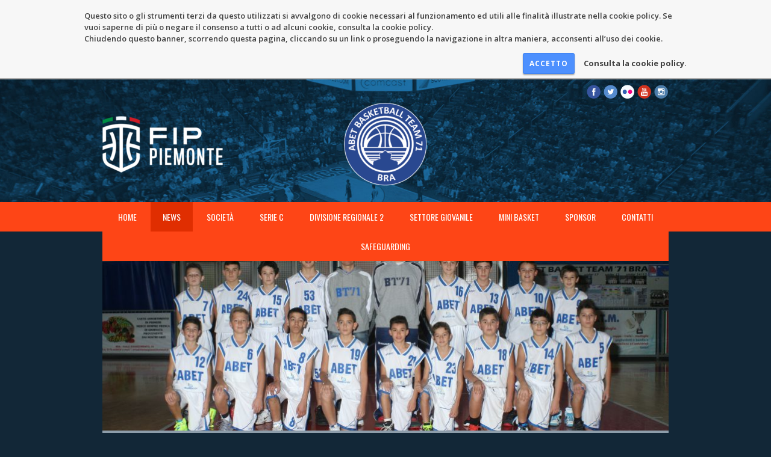

--- FILE ---
content_type: text/html; charset=UTF-8
request_url: https://abetbasket.it/2015/01/31/u14-csi-gators-abet-bra/
body_size: 10513
content:
<!doctype html>
<html lang="it">
<head>
    <meta charset="utf-8">
    <meta name="viewport" content="width=device-width, initial-scale=1">
	<link rel="apple-touch-icon" sizes="180x180" href="/apple-touch-icon.png">
	<link rel="icon" type="image/png" sizes="32x32" href="/favicon-32x32.png">
	<link rel="icon" type="image/png" sizes="16x16" href="/favicon-16x16.png">
	<link rel="manifest" href="/site.webmanifest">
	<link rel="mask-icon" href="/safari-pinned-tab.svg" color="#274692">
	<meta name="msapplication-TileColor" content="#2d89ef">
	<meta name="theme-color" content="#ffffff">
    <meta name='robots' content='index, follow, max-image-preview:large, max-snippet:-1, max-video-preview:-1' />
	<style>img:is([sizes="auto" i], [sizes^="auto," i]) { contain-intrinsic-size: 3000px 1500px }</style>
	
	<!-- This site is optimized with the Yoast SEO plugin v26.4 - https://yoast.com/wordpress/plugins/seo/ -->
	<title>U14 CSI: GATORS - ABET BRA 50-77 - Abet Basket Bra</title>
	<meta name="description" content="I ragazzi di Fabrizio Gatto portano a casa un&#039; altra vittoria nel campionato U14 CSI, conquistata sul campo del Moretta, Sabato 24 gennaio, contro i" />
	<link rel="canonical" href="https://abetbasket.it/2015/01/31/u14-csi-gators-abet-bra/" />
	<meta property="og:locale" content="it_IT" />
	<meta property="og:type" content="article" />
	<meta property="og:title" content="U14 CSI: GATORS - ABET BRA 50-77 - Abet Basket Bra" />
	<meta property="og:description" content="I ragazzi di Fabrizio Gatto portano a casa un&#039; altra vittoria nel campionato U14 CSI, conquistata sul campo del Moretta, Sabato 24 gennaio, contro i" />
	<meta property="og:url" content="https://abetbasket.it/2015/01/31/u14-csi-gators-abet-bra/" />
	<meta property="og:site_name" content="Abet Basket Bra" />
	<meta property="article:publisher" content="https://www.facebook.com/AbetBasketBra" />
	<meta property="article:published_time" content="2015-01-31T07:36:28+00:00" />
	<meta property="article:modified_time" content="2016-11-25T09:20:14+00:00" />
	<meta property="og:image" content="https://abetbasket.it/wp-content/uploads/2013/05/IMG_2534.jpg" />
	<meta property="og:image:width" content="3456" />
	<meta property="og:image:height" content="2304" />
	<meta property="og:image:type" content="image/jpeg" />
	<meta name="author" content="Alessandro Sanino" />
	<meta name="twitter:card" content="summary_large_image" />
	<meta name="twitter:creator" content="@abetbasketbra" />
	<meta name="twitter:site" content="@abetbasketbra" />
	<meta name="twitter:label1" content="Scritto da" />
	<meta name="twitter:data1" content="Alessandro Sanino" />
	<meta name="twitter:label2" content="Tempo di lettura stimato" />
	<meta name="twitter:data2" content="1 minuto" />
	<script type="application/ld+json" class="yoast-schema-graph">{"@context":"https://schema.org","@graph":[{"@type":"Article","@id":"https://abetbasket.it/2015/01/31/u14-csi-gators-abet-bra/#article","isPartOf":{"@id":"https://abetbasket.it/2015/01/31/u14-csi-gators-abet-bra/"},"author":{"name":"Alessandro Sanino","@id":"https://abetbasket.it/#/schema/person/8cc0ab2128868b4b1ab2b0ea2db4eb3d"},"headline":"U14 CSI: GATORS &#8211; ABET BRA 50-77","datePublished":"2015-01-31T07:36:28+00:00","dateModified":"2016-11-25T09:20:14+00:00","mainEntityOfPage":{"@id":"https://abetbasket.it/2015/01/31/u14-csi-gators-abet-bra/"},"wordCount":237,"publisher":{"@id":"https://abetbasket.it/#organization"},"image":{"@id":"https://abetbasket.it/2015/01/31/u14-csi-gators-abet-bra/#primaryimage"},"thumbnailUrl":"https://abetbasket.it/wp-content/uploads/2013/05/IMG_2534.jpg","articleSection":["News"],"inLanguage":"it-IT"},{"@type":"WebPage","@id":"https://abetbasket.it/2015/01/31/u14-csi-gators-abet-bra/","url":"https://abetbasket.it/2015/01/31/u14-csi-gators-abet-bra/","name":"U14 CSI: GATORS - ABET BRA 50-77 - Abet Basket Bra","isPartOf":{"@id":"https://abetbasket.it/#website"},"primaryImageOfPage":{"@id":"https://abetbasket.it/2015/01/31/u14-csi-gators-abet-bra/#primaryimage"},"image":{"@id":"https://abetbasket.it/2015/01/31/u14-csi-gators-abet-bra/#primaryimage"},"thumbnailUrl":"https://abetbasket.it/wp-content/uploads/2013/05/IMG_2534.jpg","datePublished":"2015-01-31T07:36:28+00:00","dateModified":"2016-11-25T09:20:14+00:00","description":"I ragazzi di Fabrizio Gatto portano a casa un' altra vittoria nel campionato U14 CSI, conquistata sul campo del Moretta, Sabato 24 gennaio, contro i","breadcrumb":{"@id":"https://abetbasket.it/2015/01/31/u14-csi-gators-abet-bra/#breadcrumb"},"inLanguage":"it-IT","potentialAction":[{"@type":"ReadAction","target":["https://abetbasket.it/2015/01/31/u14-csi-gators-abet-bra/"]}]},{"@type":"ImageObject","inLanguage":"it-IT","@id":"https://abetbasket.it/2015/01/31/u14-csi-gators-abet-bra/#primaryimage","url":"https://abetbasket.it/wp-content/uploads/2013/05/IMG_2534.jpg","contentUrl":"https://abetbasket.it/wp-content/uploads/2013/05/IMG_2534.jpg","width":3456,"height":2304},{"@type":"BreadcrumbList","@id":"https://abetbasket.it/2015/01/31/u14-csi-gators-abet-bra/#breadcrumb","itemListElement":[{"@type":"ListItem","position":1,"name":"Home","item":"https://abetbasket.it/"},{"@type":"ListItem","position":2,"name":"U14 CSI: GATORS &#8211; ABET BRA 50-77"}]},{"@type":"WebSite","@id":"https://abetbasket.it/#website","url":"https://abetbasket.it/","name":"Abet Basket Bra","description":"","publisher":{"@id":"https://abetbasket.it/#organization"},"potentialAction":[{"@type":"SearchAction","target":{"@type":"EntryPoint","urlTemplate":"https://abetbasket.it/?s={search_term_string}"},"query-input":{"@type":"PropertyValueSpecification","valueRequired":true,"valueName":"search_term_string"}}],"inLanguage":"it-IT"},{"@type":"Organization","@id":"https://abetbasket.it/#organization","name":"Abet Basket Bra","url":"https://abetbasket.it/","logo":{"@type":"ImageObject","inLanguage":"it-IT","@id":"https://abetbasket.it/#/schema/logo/image/","url":"https://abetbasket.it/wp-content/uploads/2016/12/logo.png","contentUrl":"https://abetbasket.it/wp-content/uploads/2016/12/logo.png","width":273,"height":122,"caption":"Abet Basket Bra"},"image":{"@id":"https://abetbasket.it/#/schema/logo/image/"},"sameAs":["https://www.facebook.com/AbetBasketBra","https://x.com/abetbasketbra","https://www.instagram.com/abet_basket_bra/","https://www.youtube.com/channel/UCA5tGpMWaH6phtQhWaWRitg"]},{"@type":"Person","@id":"https://abetbasket.it/#/schema/person/8cc0ab2128868b4b1ab2b0ea2db4eb3d","name":"Alessandro Sanino","image":{"@type":"ImageObject","inLanguage":"it-IT","@id":"https://abetbasket.it/#/schema/person/image/","url":"https://secure.gravatar.com/avatar/1777e3adb5b9d69c1071f53446f91ed1?s=96&d=mm&r=g","contentUrl":"https://secure.gravatar.com/avatar/1777e3adb5b9d69c1071f53446f91ed1?s=96&d=mm&r=g","caption":"Alessandro Sanino"}}]}</script>
	<!-- / Yoast SEO plugin. -->


<link rel='dns-prefetch' href='//ajax.googleapis.com' />
<link rel='dns-prefetch' href='//fonts.googleapis.com' />
<link rel="alternate" type="application/rss+xml" title="Abet Basket Bra &raquo; U14 CSI: GATORS &#8211; ABET BRA 50-77 Feed dei commenti" href="https://abetbasket.it/2015/01/31/u14-csi-gators-abet-bra/feed/" />
<script type="text/javascript">
/* <![CDATA[ */
window._wpemojiSettings = {"baseUrl":"https:\/\/s.w.org\/images\/core\/emoji\/15.0.3\/72x72\/","ext":".png","svgUrl":"https:\/\/s.w.org\/images\/core\/emoji\/15.0.3\/svg\/","svgExt":".svg","source":{"concatemoji":"https:\/\/abetbasket.it\/wp-includes\/js\/wp-emoji-release.min.js?ver=6.7.4"}};
/*! This file is auto-generated */
!function(i,n){var o,s,e;function c(e){try{var t={supportTests:e,timestamp:(new Date).valueOf()};sessionStorage.setItem(o,JSON.stringify(t))}catch(e){}}function p(e,t,n){e.clearRect(0,0,e.canvas.width,e.canvas.height),e.fillText(t,0,0);var t=new Uint32Array(e.getImageData(0,0,e.canvas.width,e.canvas.height).data),r=(e.clearRect(0,0,e.canvas.width,e.canvas.height),e.fillText(n,0,0),new Uint32Array(e.getImageData(0,0,e.canvas.width,e.canvas.height).data));return t.every(function(e,t){return e===r[t]})}function u(e,t,n){switch(t){case"flag":return n(e,"\ud83c\udff3\ufe0f\u200d\u26a7\ufe0f","\ud83c\udff3\ufe0f\u200b\u26a7\ufe0f")?!1:!n(e,"\ud83c\uddfa\ud83c\uddf3","\ud83c\uddfa\u200b\ud83c\uddf3")&&!n(e,"\ud83c\udff4\udb40\udc67\udb40\udc62\udb40\udc65\udb40\udc6e\udb40\udc67\udb40\udc7f","\ud83c\udff4\u200b\udb40\udc67\u200b\udb40\udc62\u200b\udb40\udc65\u200b\udb40\udc6e\u200b\udb40\udc67\u200b\udb40\udc7f");case"emoji":return!n(e,"\ud83d\udc26\u200d\u2b1b","\ud83d\udc26\u200b\u2b1b")}return!1}function f(e,t,n){var r="undefined"!=typeof WorkerGlobalScope&&self instanceof WorkerGlobalScope?new OffscreenCanvas(300,150):i.createElement("canvas"),a=r.getContext("2d",{willReadFrequently:!0}),o=(a.textBaseline="top",a.font="600 32px Arial",{});return e.forEach(function(e){o[e]=t(a,e,n)}),o}function t(e){var t=i.createElement("script");t.src=e,t.defer=!0,i.head.appendChild(t)}"undefined"!=typeof Promise&&(o="wpEmojiSettingsSupports",s=["flag","emoji"],n.supports={everything:!0,everythingExceptFlag:!0},e=new Promise(function(e){i.addEventListener("DOMContentLoaded",e,{once:!0})}),new Promise(function(t){var n=function(){try{var e=JSON.parse(sessionStorage.getItem(o));if("object"==typeof e&&"number"==typeof e.timestamp&&(new Date).valueOf()<e.timestamp+604800&&"object"==typeof e.supportTests)return e.supportTests}catch(e){}return null}();if(!n){if("undefined"!=typeof Worker&&"undefined"!=typeof OffscreenCanvas&&"undefined"!=typeof URL&&URL.createObjectURL&&"undefined"!=typeof Blob)try{var e="postMessage("+f.toString()+"("+[JSON.stringify(s),u.toString(),p.toString()].join(",")+"));",r=new Blob([e],{type:"text/javascript"}),a=new Worker(URL.createObjectURL(r),{name:"wpTestEmojiSupports"});return void(a.onmessage=function(e){c(n=e.data),a.terminate(),t(n)})}catch(e){}c(n=f(s,u,p))}t(n)}).then(function(e){for(var t in e)n.supports[t]=e[t],n.supports.everything=n.supports.everything&&n.supports[t],"flag"!==t&&(n.supports.everythingExceptFlag=n.supports.everythingExceptFlag&&n.supports[t]);n.supports.everythingExceptFlag=n.supports.everythingExceptFlag&&!n.supports.flag,n.DOMReady=!1,n.readyCallback=function(){n.DOMReady=!0}}).then(function(){return e}).then(function(){var e;n.supports.everything||(n.readyCallback(),(e=n.source||{}).concatemoji?t(e.concatemoji):e.wpemoji&&e.twemoji&&(t(e.twemoji),t(e.wpemoji)))}))}((window,document),window._wpemojiSettings);
/* ]]> */
</script>
<style id='wp-emoji-styles-inline-css' type='text/css'>

	img.wp-smiley, img.emoji {
		display: inline !important;
		border: none !important;
		box-shadow: none !important;
		height: 1em !important;
		width: 1em !important;
		margin: 0 0.07em !important;
		vertical-align: -0.1em !important;
		background: none !important;
		padding: 0 !important;
	}
</style>
<link rel='stylesheet' id='wp-block-library-css' href='https://abetbasket.it/wp-includes/css/dist/block-library/style.min.css?ver=6.7.4' type='text/css' media='all' />
<style id='classic-theme-styles-inline-css' type='text/css'>
/*! This file is auto-generated */
.wp-block-button__link{color:#fff;background-color:#32373c;border-radius:9999px;box-shadow:none;text-decoration:none;padding:calc(.667em + 2px) calc(1.333em + 2px);font-size:1.125em}.wp-block-file__button{background:#32373c;color:#fff;text-decoration:none}
</style>
<style id='global-styles-inline-css' type='text/css'>
:root{--wp--preset--aspect-ratio--square: 1;--wp--preset--aspect-ratio--4-3: 4/3;--wp--preset--aspect-ratio--3-4: 3/4;--wp--preset--aspect-ratio--3-2: 3/2;--wp--preset--aspect-ratio--2-3: 2/3;--wp--preset--aspect-ratio--16-9: 16/9;--wp--preset--aspect-ratio--9-16: 9/16;--wp--preset--color--black: #000000;--wp--preset--color--cyan-bluish-gray: #abb8c3;--wp--preset--color--white: #ffffff;--wp--preset--color--pale-pink: #f78da7;--wp--preset--color--vivid-red: #cf2e2e;--wp--preset--color--luminous-vivid-orange: #ff6900;--wp--preset--color--luminous-vivid-amber: #fcb900;--wp--preset--color--light-green-cyan: #7bdcb5;--wp--preset--color--vivid-green-cyan: #00d084;--wp--preset--color--pale-cyan-blue: #8ed1fc;--wp--preset--color--vivid-cyan-blue: #0693e3;--wp--preset--color--vivid-purple: #9b51e0;--wp--preset--gradient--vivid-cyan-blue-to-vivid-purple: linear-gradient(135deg,rgba(6,147,227,1) 0%,rgb(155,81,224) 100%);--wp--preset--gradient--light-green-cyan-to-vivid-green-cyan: linear-gradient(135deg,rgb(122,220,180) 0%,rgb(0,208,130) 100%);--wp--preset--gradient--luminous-vivid-amber-to-luminous-vivid-orange: linear-gradient(135deg,rgba(252,185,0,1) 0%,rgba(255,105,0,1) 100%);--wp--preset--gradient--luminous-vivid-orange-to-vivid-red: linear-gradient(135deg,rgba(255,105,0,1) 0%,rgb(207,46,46) 100%);--wp--preset--gradient--very-light-gray-to-cyan-bluish-gray: linear-gradient(135deg,rgb(238,238,238) 0%,rgb(169,184,195) 100%);--wp--preset--gradient--cool-to-warm-spectrum: linear-gradient(135deg,rgb(74,234,220) 0%,rgb(151,120,209) 20%,rgb(207,42,186) 40%,rgb(238,44,130) 60%,rgb(251,105,98) 80%,rgb(254,248,76) 100%);--wp--preset--gradient--blush-light-purple: linear-gradient(135deg,rgb(255,206,236) 0%,rgb(152,150,240) 100%);--wp--preset--gradient--blush-bordeaux: linear-gradient(135deg,rgb(254,205,165) 0%,rgb(254,45,45) 50%,rgb(107,0,62) 100%);--wp--preset--gradient--luminous-dusk: linear-gradient(135deg,rgb(255,203,112) 0%,rgb(199,81,192) 50%,rgb(65,88,208) 100%);--wp--preset--gradient--pale-ocean: linear-gradient(135deg,rgb(255,245,203) 0%,rgb(182,227,212) 50%,rgb(51,167,181) 100%);--wp--preset--gradient--electric-grass: linear-gradient(135deg,rgb(202,248,128) 0%,rgb(113,206,126) 100%);--wp--preset--gradient--midnight: linear-gradient(135deg,rgb(2,3,129) 0%,rgb(40,116,252) 100%);--wp--preset--font-size--small: 13px;--wp--preset--font-size--medium: 20px;--wp--preset--font-size--large: 36px;--wp--preset--font-size--x-large: 42px;--wp--preset--spacing--20: 0.44rem;--wp--preset--spacing--30: 0.67rem;--wp--preset--spacing--40: 1rem;--wp--preset--spacing--50: 1.5rem;--wp--preset--spacing--60: 2.25rem;--wp--preset--spacing--70: 3.38rem;--wp--preset--spacing--80: 5.06rem;--wp--preset--shadow--natural: 6px 6px 9px rgba(0, 0, 0, 0.2);--wp--preset--shadow--deep: 12px 12px 50px rgba(0, 0, 0, 0.4);--wp--preset--shadow--sharp: 6px 6px 0px rgba(0, 0, 0, 0.2);--wp--preset--shadow--outlined: 6px 6px 0px -3px rgba(255, 255, 255, 1), 6px 6px rgba(0, 0, 0, 1);--wp--preset--shadow--crisp: 6px 6px 0px rgba(0, 0, 0, 1);}:where(.is-layout-flex){gap: 0.5em;}:where(.is-layout-grid){gap: 0.5em;}body .is-layout-flex{display: flex;}.is-layout-flex{flex-wrap: wrap;align-items: center;}.is-layout-flex > :is(*, div){margin: 0;}body .is-layout-grid{display: grid;}.is-layout-grid > :is(*, div){margin: 0;}:where(.wp-block-columns.is-layout-flex){gap: 2em;}:where(.wp-block-columns.is-layout-grid){gap: 2em;}:where(.wp-block-post-template.is-layout-flex){gap: 1.25em;}:where(.wp-block-post-template.is-layout-grid){gap: 1.25em;}.has-black-color{color: var(--wp--preset--color--black) !important;}.has-cyan-bluish-gray-color{color: var(--wp--preset--color--cyan-bluish-gray) !important;}.has-white-color{color: var(--wp--preset--color--white) !important;}.has-pale-pink-color{color: var(--wp--preset--color--pale-pink) !important;}.has-vivid-red-color{color: var(--wp--preset--color--vivid-red) !important;}.has-luminous-vivid-orange-color{color: var(--wp--preset--color--luminous-vivid-orange) !important;}.has-luminous-vivid-amber-color{color: var(--wp--preset--color--luminous-vivid-amber) !important;}.has-light-green-cyan-color{color: var(--wp--preset--color--light-green-cyan) !important;}.has-vivid-green-cyan-color{color: var(--wp--preset--color--vivid-green-cyan) !important;}.has-pale-cyan-blue-color{color: var(--wp--preset--color--pale-cyan-blue) !important;}.has-vivid-cyan-blue-color{color: var(--wp--preset--color--vivid-cyan-blue) !important;}.has-vivid-purple-color{color: var(--wp--preset--color--vivid-purple) !important;}.has-black-background-color{background-color: var(--wp--preset--color--black) !important;}.has-cyan-bluish-gray-background-color{background-color: var(--wp--preset--color--cyan-bluish-gray) !important;}.has-white-background-color{background-color: var(--wp--preset--color--white) !important;}.has-pale-pink-background-color{background-color: var(--wp--preset--color--pale-pink) !important;}.has-vivid-red-background-color{background-color: var(--wp--preset--color--vivid-red) !important;}.has-luminous-vivid-orange-background-color{background-color: var(--wp--preset--color--luminous-vivid-orange) !important;}.has-luminous-vivid-amber-background-color{background-color: var(--wp--preset--color--luminous-vivid-amber) !important;}.has-light-green-cyan-background-color{background-color: var(--wp--preset--color--light-green-cyan) !important;}.has-vivid-green-cyan-background-color{background-color: var(--wp--preset--color--vivid-green-cyan) !important;}.has-pale-cyan-blue-background-color{background-color: var(--wp--preset--color--pale-cyan-blue) !important;}.has-vivid-cyan-blue-background-color{background-color: var(--wp--preset--color--vivid-cyan-blue) !important;}.has-vivid-purple-background-color{background-color: var(--wp--preset--color--vivid-purple) !important;}.has-black-border-color{border-color: var(--wp--preset--color--black) !important;}.has-cyan-bluish-gray-border-color{border-color: var(--wp--preset--color--cyan-bluish-gray) !important;}.has-white-border-color{border-color: var(--wp--preset--color--white) !important;}.has-pale-pink-border-color{border-color: var(--wp--preset--color--pale-pink) !important;}.has-vivid-red-border-color{border-color: var(--wp--preset--color--vivid-red) !important;}.has-luminous-vivid-orange-border-color{border-color: var(--wp--preset--color--luminous-vivid-orange) !important;}.has-luminous-vivid-amber-border-color{border-color: var(--wp--preset--color--luminous-vivid-amber) !important;}.has-light-green-cyan-border-color{border-color: var(--wp--preset--color--light-green-cyan) !important;}.has-vivid-green-cyan-border-color{border-color: var(--wp--preset--color--vivid-green-cyan) !important;}.has-pale-cyan-blue-border-color{border-color: var(--wp--preset--color--pale-cyan-blue) !important;}.has-vivid-cyan-blue-border-color{border-color: var(--wp--preset--color--vivid-cyan-blue) !important;}.has-vivid-purple-border-color{border-color: var(--wp--preset--color--vivid-purple) !important;}.has-vivid-cyan-blue-to-vivid-purple-gradient-background{background: var(--wp--preset--gradient--vivid-cyan-blue-to-vivid-purple) !important;}.has-light-green-cyan-to-vivid-green-cyan-gradient-background{background: var(--wp--preset--gradient--light-green-cyan-to-vivid-green-cyan) !important;}.has-luminous-vivid-amber-to-luminous-vivid-orange-gradient-background{background: var(--wp--preset--gradient--luminous-vivid-amber-to-luminous-vivid-orange) !important;}.has-luminous-vivid-orange-to-vivid-red-gradient-background{background: var(--wp--preset--gradient--luminous-vivid-orange-to-vivid-red) !important;}.has-very-light-gray-to-cyan-bluish-gray-gradient-background{background: var(--wp--preset--gradient--very-light-gray-to-cyan-bluish-gray) !important;}.has-cool-to-warm-spectrum-gradient-background{background: var(--wp--preset--gradient--cool-to-warm-spectrum) !important;}.has-blush-light-purple-gradient-background{background: var(--wp--preset--gradient--blush-light-purple) !important;}.has-blush-bordeaux-gradient-background{background: var(--wp--preset--gradient--blush-bordeaux) !important;}.has-luminous-dusk-gradient-background{background: var(--wp--preset--gradient--luminous-dusk) !important;}.has-pale-ocean-gradient-background{background: var(--wp--preset--gradient--pale-ocean) !important;}.has-electric-grass-gradient-background{background: var(--wp--preset--gradient--electric-grass) !important;}.has-midnight-gradient-background{background: var(--wp--preset--gradient--midnight) !important;}.has-small-font-size{font-size: var(--wp--preset--font-size--small) !important;}.has-medium-font-size{font-size: var(--wp--preset--font-size--medium) !important;}.has-large-font-size{font-size: var(--wp--preset--font-size--large) !important;}.has-x-large-font-size{font-size: var(--wp--preset--font-size--x-large) !important;}
:where(.wp-block-post-template.is-layout-flex){gap: 1.25em;}:where(.wp-block-post-template.is-layout-grid){gap: 1.25em;}
:where(.wp-block-columns.is-layout-flex){gap: 2em;}:where(.wp-block-columns.is-layout-grid){gap: 2em;}
:root :where(.wp-block-pullquote){font-size: 1.5em;line-height: 1.6;}
</style>
<link rel='stylesheet' id='wbn_privacy_css-css' href='https://abetbasket.it/wp-content/plugins/webnuvola-privacy/assets/main.css?ver=1.0' type='text/css' media='all' />
<link rel='stylesheet' id='main-css' href='https://abetbasket.it/wp-content/themes/abetbasket/style.7.css' type='text/css' media='all' />
<link rel='stylesheet' id='font-css' href='https://fonts.googleapis.com/css?family=Ubuntu:300,400,500,700,300italic,400italic,500italic,700italic%7COswald:400,300,700&#038;subset=latin,latin-ext' type='text/css' media='all' />
<link rel='stylesheet' id='font-awesome-css' href='https://abetbasket.it/wp-content/themes/abetbasket/css/font-awesome.css' type='text/css' media='all' />
<link rel='stylesheet' id='prettyPhoto-css' href='https://abetbasket.it/wp-content/themes/abetbasket/css/prettyPhoto.css' type='text/css' media='all' />
<link rel='stylesheet' id='wp-pagenavi-css' href='https://abetbasket.it/wp-content/plugins/wp-pagenavi/pagenavi-css.css?ver=2.70' type='text/css' media='all' />
<script type="text/javascript" src="https://ajax.googleapis.com/ajax/libs/jquery/1.11.3/jquery.min.js?ver=1.11.3" id="jquery-js"></script>
<script type="text/javascript" src="https://abetbasket.it/wp-content/themes/abetbasket/js/libs/modernizr.min.js?ver=2.8.3" id="modernizr-js"></script>
<script type="text/javascript" src="https://ajax.googleapis.com/ajax/libs/jqueryui/1.12.1/jquery-ui.min.js?ver=1.12.1" id="jquery-ui-js"></script>
<link rel="https://api.w.org/" href="https://abetbasket.it/wp-json/" /><link rel="alternate" title="JSON" type="application/json" href="https://abetbasket.it/wp-json/wp/v2/posts/2658" /><link rel="EditURI" type="application/rsd+xml" title="RSD" href="https://abetbasket.it/xmlrpc.php?rsd" />
<meta name="generator" content="WordPress 6.7.4" />
<link rel='shortlink' href='https://abetbasket.it/?p=2658' />
<link rel="alternate" title="oEmbed (JSON)" type="application/json+oembed" href="https://abetbasket.it/wp-json/oembed/1.0/embed?url=https%3A%2F%2Fabetbasket.it%2F2015%2F01%2F31%2Fu14-csi-gators-abet-bra%2F" />
<link rel="alternate" title="oEmbed (XML)" type="text/xml+oembed" href="https://abetbasket.it/wp-json/oembed/1.0/embed?url=https%3A%2F%2Fabetbasket.it%2F2015%2F01%2F31%2Fu14-csi-gators-abet-bra%2F&#038;format=xml" />
    <style>
	    	        </style>
    <!--[if IE]>
    	<script src="http://html5shiv.googlecode.com/svn/trunk/html5.js"></script>
    <![endif]-->
</head>
<body class="post-template-default single single-post postid-2658 single-format-standard">
    <header>
	    <div class="head">
		    <div class="container">
			    <div class="col-12">
				    
<ul class="social-teaser header">
	<li><a href="https://www.facebook.com/AbetBasketBra" target="_blank"><img src="https://abetbasket.it/wp-content/themes/abetbasket/img/icon-facebook.png" alt="Facebook"></a></li>
	<li><a href="" target="_blank"><img src="https://abetbasket.it/wp-content/themes/abetbasket/img/icon-twitter.png" alt="Twitter"></a></li>
	<li><a href="" target="_blank"><img src="https://abetbasket.it/wp-content/themes/abetbasket/img/icon-flickr.png" alt="Flickr"></a></li>
	<li><a href="" target="_blank"><img src="https://abetbasket.it/wp-content/themes/abetbasket/img/icon-youtube.png" alt="Youtube"></a></li>
	<li><a href="https://www.instagram.com/abetbasketbra_bt71/" target="_blank"><img src="https://abetbasket.it/wp-content/themes/abetbasket/img/icon-instagram.png" alt="Instagram"></a></li>
</ul>
			    </div>
		    </div>
		    <div class="container loghi">
			    <div class="col-4 vcenter-xs">
				    				    	<p><a href="http://fip-web.azurewebsites.net/CompetitionMatches.aspx?ID=212&amp;rg=PI" target="_blank"><img src="https://abetbasket.it/wp-content/uploads/2022/05/piemonte-e1652263657946.png" alt="" class="alignleft size-auto"></a></p>
				    			    </div>
			    <div class="col-4 abet">
				    <p>
					    <a href="https://abetbasket.it">
						    						    	<img width="150" height="150" src="https://abetbasket.it/wp-content/uploads/2019/09/logo-abet-basket.png" class="aligncenter size-auto" alt="Abet Basket Bra" title="Abet Basket Bra" decoding="async" srcset="https://abetbasket.it/wp-content/uploads/2019/09/logo-abet-basket.png 507w, https://abetbasket.it/wp-content/uploads/2019/09/logo-abet-basket-150x150.png 150w, https://abetbasket.it/wp-content/uploads/2019/09/logo-abet-basket-300x300.png 300w, https://abetbasket.it/wp-content/uploads/2019/09/logo-abet-basket-240x240.png 240w" sizes="(max-width: 150px) 100vw, 150px" />					    						    </a>
					</p>
			    </div>
			    <div class="col-4 vcenter-xs">
				    			    </div>
		    </div>
	    </div>
		<div class="top">
			<div class="container">
				<div class="col-12">
					<nav id="top-menu">
						<ul id="menu-main" class="clearfix"><li id="menu-item-4991" class="menu-item menu-item-type-custom menu-item-object-custom menu-item-home menu-item-4991"><a href="http://abetbasket.it/">Home</a></li>
<li id="menu-item-4990" class="menu-item menu-item-type-taxonomy menu-item-object-category current-post-ancestor current-menu-parent current-post-parent menu-item-4990"><a href="https://abetbasket.it/category/news/">News</a></li>
<li id="menu-item-5015" class="menu-item menu-item-type-custom menu-item-object-custom menu-item-has-children menu-item-5015"><a href="#">Società</a>
<ul class="sub-menu">
	<li id="menu-item-29" class="menu-item menu-item-type-post_type menu-item-object-page menu-item-29"><a href="https://abetbasket.it/storia/">Storia</a></li>
	<li id="menu-item-5018" class="menu-item menu-item-type-post_type menu-item-object-page menu-item-5018"><a href="https://abetbasket.it/organigramma/">Organigramma</a></li>
	<li id="menu-item-8730" class="menu-item menu-item-type-custom menu-item-object-custom menu-item-8730"><a target="_blank" href="https://ita.calameo.com/read/0049204582b9ead25f020">Company profile</a></li>
</ul>
</li>
<li id="menu-item-8726" class="menu-item menu-item-type-custom menu-item-object-custom menu-item-8726"><a>SERIE C</a></li>
<li id="menu-item-11197" class="menu-item menu-item-type-post_type menu-item-object-page menu-item-11197"><a href="https://abetbasket.it/promozione/">DIVISIONE REGIONALE 2</a></li>
<li id="menu-item-129" class="menu-item menu-item-type-post_type menu-item-object-page menu-item-has-children menu-item-129"><a href="https://abetbasket.it/giovanili/">SETTORE GIOVANILE</a>
<ul class="sub-menu">
	<li id="menu-item-8014" class="menu-item menu-item-type-post_type menu-item-object-page menu-item-8014"><a href="https://abetbasket.it/minibasket/">Gruppi</a></li>
	<li id="menu-item-8999" class="menu-item menu-item-type-taxonomy menu-item-object-category menu-item-8999"><a href="https://abetbasket.it/category/mini-basket/">News</a></li>
</ul>
</li>
<li id="menu-item-11196" class="menu-item menu-item-type-post_type menu-item-object-page menu-item-11196"><a href="https://abetbasket.it/minibasket/">MINI BASKET</a></li>
<li id="menu-item-5042" class="menu-item menu-item-type-post_type menu-item-object-page menu-item-5042"><a href="https://abetbasket.it/sponsor/">Sponsor</a></li>
<li id="menu-item-5232" class="menu-item menu-item-type-post_type menu-item-object-page menu-item-5232"><a href="https://abetbasket.it/contatti/">Contatti</a></li>
<li id="menu-item-11208" class="menu-item menu-item-type-post_type menu-item-object-page menu-item-11208"><a href="https://abetbasket.it/safeguarding/">SAFEGUARDING</a></li>
</ul>					</nav>
				</div>
			</div>
		</div>
    </header>    <section id="blog-single">
		<div class="container">
			<!-- BLOG POST SINGLE -->
			<article class="blog-post">
				<div class="post-img"><a href="https://abetbasket.it/wp-content/uploads/2013/05/IMG_2534.jpg"><img width="937" height="305" src="https://abetbasket.it/wp-content/uploads/2013/05/IMG_2534-937x305.jpg" class="attachment-news size-news wp-post-image" alt="" decoding="async" fetchpriority="high" /></a></div>
				<div class="col-12">
					<div class="post-title">
						<h1>U14 CSI: GATORS &#8211; ABET BRA 50-77</h1>
					</div>
					<div class="post-content">
						<p>I ragazzi di Fabrizio Gatto portano a casa un&#8217; altra vittoria nel campionato U14 CSI, conquistata sul campo del Moretta, Sabato 24 gennaio, contro i Gators Alligatori.<br />
<strong>LA GARA &#8211;</strong> Partono bene i giovani cestisti di Bra approfittando di qualche indecisione degli avversari e vanno a segno. Buone scelte di tiro ma qualche palleggio di troppo, specialmente verso la fine del primo quarto che termina con L&#8217;Abet in vantaggio.<br />
Secondo quarto caratterizzato da qualche incertezza in difesa e ancora alcune occasioni di passaggio sprecate, coach Gatto dice ai suoi di guardare avanti, non intestardirsi in azioni individuali e sfruttare le situazioni di contropiede.<br />
Il giocatore dei Gators, Alegre è protagonista di una serie di ottime azioni e trascina la squadra, siamo ormai nel terzo periodo e si riduce il vantaggio dell&#8217; Abet; Tasnichenco esce dal campo per aver superato il limite di falli personali, Gastaldi costringe al fallo il proprio difensore e porta a termine un&#8217; azione da tre punti.<br />
L&#8217;Abet ritrova la grinta, nel quarto periodo il Moretta subisce notevolmente la superiorità avversaria e si arrende definitivamente. La partita termina con il risultato di 77-50 a favore dell&#8217; Abet .</p>
<p><strong>GATORS &#8211; ABET BRA 50-77</strong></p>
<p><strong>Abet:</strong> Roggia 13, Ciravegna 4, Youssoufi 9, Berrino 7, Verrilli 8, Tasnichenco 2, Gullino 6, Gastaldi 12, Di Dio Martello 3, Francaviglia 4, Sanino 8. All. Gatto.</p>
<p>Si ringrazia il dirigente accompagnator Davide Berrino per la stesura dell&#8217;articolo.</p>
<p><strong>Alessandro Sanino</strong><br />
<strong> Addetto Stampa</strong><br />
<strong> Abet Basket Bra</strong></p>
						<p class="backlink text-center"><a href="https://abetbasket.it/category/news/">Torna alle news</a></p>
					</div>
				</div>
				<div class="post-nav-wrapper">
					<ul class="post-nav">
						<li><a href="https://abetbasket.it/2015/01/26/primi-concentramenti-per-il-minibasket-abet-bra/" title="Precedente: PRIMI CONCENTRAMENTI PER IL MINIBASKET ABET BRA" rel="prev"><i class="fa fa-angle-left"></i></a></li>
						<li><a href="https://abetbasket.it/2015/01/31/u13-regionale-abet-bra-pinerolo-76-59/" title="Successivo: U13 REGIONALE: ABET BRA &#8211; PINEROLO 76-59" rel="next"><i class="fa fa-angle-right"></i></a></li>
					</ul>
				</div>
			</article>
			
		</div>
	</section>

<section class="sponsor-slider">
	<div class="container">
		<article class="col-12">
			<div class="slick-sponsor">
				    
						<div>
							<a href="#"><img src="https://abetbasket.it/wp-content/uploads/2024/01/hotel-cavalieri-bra-300x150.jpg" alt="HOTEL CAVALIERI" class="size-auto aligncenter" width="200" height="100"></a>
						</div>
				    
						<div>
							<a href="#"><img src="https://abetbasket.it/wp-content/uploads/2023/11/SURRAUTO-e1699448050540-300x150.png" alt="SURRAUTO" class="size-auto aligncenter" width="200" height="100"></a>
						</div>
				    
						<div>
							<a href="#"><img src="https://abetbasket.it/wp-content/uploads/2023/03/image001.png" alt="INCASA" class="size-auto aligncenter" width="200" height="100"></a>
						</div>
				    
						<div>
							<a href="#"><img src="https://abetbasket.it/wp-content/uploads/2023/03/MICRO-300x150.jpeg" alt="MICROPLUS" class="size-auto aligncenter" width="200" height="100"></a>
						</div>
				    
						<div>
							<a href="#"><img src="https://abetbasket.it/wp-content/uploads/2023/02/CRIS-SITO-300x150.jpg" alt="CRIS" class="size-auto aligncenter" width="200" height="100"></a>
						</div>
				    
						<div>
							<a href="#"><img src="https://abetbasket.it/wp-content/uploads/2023/02/fotovoltaico-300x150.jpg" alt="impianti fotovoltaici" class="size-auto aligncenter" width="200" height="100"></a>
						</div>
				    
						<div>
							<a href="#"><img src="https://abetbasket.it/wp-content/uploads/2022/06/PIERO-PASTA-FRESCO-300x150.jpg" alt="PIERO PASTA FRESCA" class="size-auto aligncenter" width="200" height="100"></a>
						</div>
				    
						<div>
							<a href="#"><img src="https://abetbasket.it/wp-content/uploads/2022/01/idg-300x150.jpeg" alt="IDG Elettroforniture" class="size-auto aligncenter" width="200" height="100"></a>
						</div>
				    
						<div>
							<a href="#"><img src="https://abetbasket.it/wp-content/uploads/2022/01/conti-300x150.jpeg" alt="CONTI Immobiliare" class="size-auto aligncenter" width="200" height="100"></a>
						</div>
				    
						<div>
							<a href="https://abetlaminati.com/" target="_blank"><img src="https://abetbasket.it/wp-content/uploads/2013/05/Copy-of-Copy-of-CALENDARIO-Fatto-con-PosterMyWall-5-300x150.jpg" alt="Abet Laminati" class="size-auto aligncenter" width="200" height="100"></a>
						</div>
				    
						<div>
							<a href="http://www.lanteksms.com/it/lantekita" target="_blank"><img src="https://abetbasket.it/wp-content/uploads/2016/07/hghj-200x100.png" alt="Lantek" class="size-auto aligncenter" width="200" height="100"></a>
						</div>
				    
						<div>
							<a href="https://www.bancadicherasco.it/" target="_blank"><img src="https://abetbasket.it/wp-content/uploads/2016/09/SPONSOR-Fatto-con-PosterMyWall-300x150.jpg" alt="Banca di Credito di Cherasco" class="size-auto aligncenter" width="200" height="100"></a>
						</div>
				    
						<div>
							<a href="#"><img src="https://abetbasket.it/wp-content/uploads/2019/09/us_tricolore_cmyk-01_formst_png_0-300x150.png" alt="sai unipol" class="size-auto aligncenter" width="200" height="100"></a>
						</div>
				    
						<div>
							<a href="https://www.bobspa.com/chooseyourbrand.php" target="_blank"><img src="https://abetbasket.it/wp-content/uploads/2019/03/SPONSOR-Made-with-PosterMyWall-6-300x150.jpg" alt="b.o.b." class="size-auto aligncenter" width="200" height="100"></a>
						</div>
				    
						<div>
							<a href="#"><img src="https://abetbasket.it/wp-content/uploads/2013/07/logo-baratti.jpg" alt="Baratti" class="size-auto aligncenter" width="200" height="100"></a>
						</div>
				    
						<div>
							<a href="#"><img src="https://abetbasket.it/wp-content/uploads/2019/09/Copy-of-Copy-of-CALENDARIO-Made-with-PosterMyWall-1-300x150.jpg" alt="novipiu&#8217;" class="size-auto aligncenter" width="200" height="100"></a>
						</div>
				    
						<div>
							<a href="https://www.mymercato.it/" target="_blank"><img src="https://abetbasket.it/wp-content/uploads/2017/10/300x200_Mercato-300x150.jpg" alt="MERCATO&#8217;" class="size-auto aligncenter" width="200" height="100"></a>
						</div>
				    
						<div>
							<a href="#"><img src="https://abetbasket.it/wp-content/uploads/2019/11/SPONSOR-Fatto-con-PosterMyWall-4-300x150.jpg" alt="SOFIT" class="size-auto aligncenter" width="200" height="100"></a>
						</div>
				    
						<div>
							<a href="https://www.arcobalenodeglianimali.it/" target="_blank"><img src="https://abetbasket.it/wp-content/uploads/2020/02/Copia-di-SPONSOR-Fatto-con-PosterMyWall-2-300x150.jpg" alt="ARCOBALENO" class="size-auto aligncenter" width="200" height="100"></a>
						</div>
				    
						<div>
							<a href="#"><img src="https://abetbasket.it/wp-content/uploads/2019/09/Copy-of-Copy-of-CALENDARIO-Fatto-con-PosterMyWall-2-300x150.jpg" alt="CRC" class="size-auto aligncenter" width="200" height="100"></a>
						</div>
				    
						<div>
							<a href="#"><img src="https://abetbasket.it/wp-content/uploads/2019/09/Copy-of-Copy-of-CALENDARIO-Fatto-con-PosterMyWall-3-300x150.jpg" alt="CITTA&#8217; DI BRA" class="size-auto aligncenter" width="200" height="100"></a>
						</div>
				    
						<div>
							<a href="#"><img src="https://abetbasket.it/wp-content/uploads/2019/09/Copy-of-Copy-of-CALENDARIO-Fatto-con-PosterMyWall-2-1-300x150.jpg" alt="ROBE DI KAPPA" class="size-auto aligncenter" width="200" height="100"></a>
						</div>
				    
						<div>
							<a href="https://www.bancacrasti.it/" target="_blank"><img src="https://abetbasket.it/wp-content/uploads/2015/10/CR-ASTI-95-x205-page-0011-200x100.jpg" alt="BANCA ASTI" class="size-auto aligncenter" width="200" height="100"></a>
						</div>
				    
						<div>
							<a href="#"><img src="https://abetbasket.it/wp-content/uploads/2019/03/werre-garage-200x100.jpg" alt="W ERRE" class="size-auto aligncenter" width="200" height="100"></a>
						</div>
				    
						<div>
							<a href="#"><img src="https://abetbasket.it/wp-content/uploads/2019/11/SPONSOR-Fatto-con-PosterMyWall-1-1-300x150.jpg" alt="SOGETE" class="size-auto aligncenter" width="200" height="100"></a>
						</div>
				    
						<div>
							<a href="#"><img src="https://abetbasket.it/wp-content/uploads/2020/06/Tallone-Sport-300x150.jpg" alt="TALLONE" class="size-auto aligncenter" width="200" height="100"></a>
						</div>
				    
						<div>
							<a href="https://www.tecnologiedigitali.it/" target="_blank"><img src="https://abetbasket.it/wp-content/uploads/2020/06/Tecnologie-Digitali-page-001-300x150.jpg" alt="TECNOLOGIE DIGITALI" class="size-auto aligncenter" width="200" height="100"></a>
						</div>
				    
						<div>
							<a href="#"><img src="https://abetbasket.it/wp-content/uploads/2019/01/Vinilstore-page-001-200x99.jpg" alt="Vinil Store" class="size-auto aligncenter" width="200" height="100"></a>
						</div>
				    
						<div>
							<a href="http://www.profumeria-laura.it.spazioweb.it/home" target="_blank"><img src="https://abetbasket.it/wp-content/uploads/2016/10/Profumeria.jpg" alt="Profumeria Laura" class="size-auto aligncenter" width="200" height="100"></a>
						</div>
				    
						<div>
							<a href="#"><img src="https://abetbasket.it/wp-content/uploads/2019/11/SPONSOR-Fatto-con-PosterMyWall-3-300x150.jpg" alt="BRA ON THE ROCKS" class="size-auto aligncenter" width="200" height="100"></a>
						</div>
				    
						<div>
							<a href="#"><img src="https://abetbasket.it/wp-content/uploads/2018/10/Senzatitolo-11-200x100.jpg" alt="SEDICI PIADINA" class="size-auto aligncenter" width="200" height="100"></a>
						</div>
				    
						<div>
							<a href="http://www.business-space.it/" target="_blank"><img src="https://abetbasket.it/wp-content/uploads/2018/05/business-space-per-abetbasket.jpg" alt="Business Space" class="size-auto aligncenter" width="200" height="100"></a>
						</div>
				    
						<div>
							<a href="#"><img src="https://abetbasket.it/wp-content/uploads/2017/10/B-E-B.jpg" alt="B &#038; B" class="size-auto aligncenter" width="200" height="100"></a>
						</div>
				    
						<div>
							<a href="#"><img src="https://abetbasket.it/wp-content/uploads/2019/11/SPONSOR-Made-with-PosterMyWall-9-300x150.jpg" alt="CAFFE&#8217; REVELLO" class="size-auto aligncenter" width="200" height="100"></a>
						</div>
				    
						<div>
							<a href="#"><img src="https://abetbasket.it/wp-content/uploads/2017/02/Checco-Matera.jpg" alt="CHECCO MATERA" class="size-auto aligncenter" width="200" height="100"></a>
						</div>
				    
						<div>
							<a href="#"><img src="https://abetbasket.it/wp-content/uploads/2017/02/PIT-STOP.jpg" alt="PIT STOP" class="size-auto aligncenter" width="200" height="100"></a>
						</div>
				    
						<div>
							<a href="https://www.facebook.com/Gelateria-Fior-di-Panna-136294533105804/" target="_blank"><img src="https://abetbasket.it/wp-content/uploads/2016/04/SPONSOR-Made-with-PosterMyWall-3-300x150.jpg" alt="Gelateria Fior di Panna" class="size-auto aligncenter" width="200" height="100"></a>
						</div>
				    
						<div>
							<a href="http://www.caffeboglione.it/" target="_blank"><img src="https://abetbasket.it/wp-content/uploads/2015/12/logo_boglione_bordo-page-001-200x100.jpg" alt="Boglione" class="size-auto aligncenter" width="200" height="100"></a>
						</div>
				    
						<div>
							<a href="#"><img src="https://abetbasket.it/wp-content/uploads/2015/10/carrozzeria-GM-page-001-200x100.jpg" alt="Carrozzeria GM" class="size-auto aligncenter" width="200" height="100"></a>
						</div>
				    
						<div>
							<a href="#"><img src="https://abetbasket.it/wp-content/uploads/2013/07/CASASOLA-200x100.png" alt="Casasola gomme" class="size-auto aligncenter" width="200" height="100"></a>
						</div>
				    
						<div>
							<a href="http://www.ascherivini.it/" target="_blank"><img src="https://abetbasket.it/wp-content/uploads/2013/05/ascheri-200x100.png" alt="Ascheri" class="size-auto aligncenter" width="200" height="100"></a>
						</div>
				    
						<div>
							<a href="#"><img src="https://abetbasket.it/wp-content/uploads/2013/05/caffetteriachiavassa-200x100.png" alt="Caffetteria Chiavassa" class="size-auto aligncenter" width="200" height="100"></a>
						</div>
				    
						<div>
							<a href="#"><img src="https://abetbasket.it/wp-content/uploads/2013/07/Centro-copie-braidese-200x100.jpg" alt="Centro copie braidese" class="size-auto aligncenter" width="200" height="100"></a>
						</div>
				    
						<div>
							<a href="http://www.climacontrol.it/" target="_blank"><img src="https://abetbasket.it/wp-content/uploads/2013/07/SPONSOR-Made-with-PosterMyWall-300x150.jpg" alt="Clima Control" class="size-auto aligncenter" width="200" height="100"></a>
						</div>
				    
						<div>
							<a href="#"><img src="https://abetbasket.it/wp-content/uploads/2013/05/erbavoglio.png" alt="Erboristeria Erba voglio" class="size-auto aligncenter" width="200" height="100"></a>
						</div>
				    
						<div>
							<a href="http://www.otticaprincipe.it/site/" target="_blank"><img src="https://abetbasket.it/wp-content/uploads/2013/07/banner-page-001.png" alt="Ottica Principe" class="size-auto aligncenter" width="200" height="100"></a>
						</div>
				    
						<div>
							<a href="#"><img src="https://abetbasket.it/wp-content/uploads/2013/07/lavanderia-Anna_page-0001-300x150.jpg" alt="Lavanderia Anna" class="size-auto aligncenter" width="200" height="100"></a>
						</div>
				    
						<div>
							<a href="http://www.mondialcarservice.net/la-concessionaria" target="_blank"><img src="https://abetbasket.it/wp-content/uploads/2013/05/mondialcar.png" alt="MondialCar" class="size-auto aligncenter" width="200" height="100"></a>
						</div>
							</div>
		</article>
	</div>
</section>

	
	
		
    <!-- Footer Section -->
    <footer>
		<div class="container">
			<div class="col-2">
				<a href="https://abetbasket.it">
				    				    	<img width="120" height="120" src="https://abetbasket.it/wp-content/uploads/2019/09/logo-abet-basket-150x150.png" class="aligncenter size-auto" alt="Abet Basket Bra" title="Abet Basket Bra" decoding="async" srcset="https://abetbasket.it/wp-content/uploads/2019/09/logo-abet-basket-150x150.png 150w, https://abetbasket.it/wp-content/uploads/2019/09/logo-abet-basket-300x300.png 300w, https://abetbasket.it/wp-content/uploads/2019/09/logo-abet-basket-240x240.png 240w, https://abetbasket.it/wp-content/uploads/2019/09/logo-abet-basket.png 507w" sizes="(max-width: 120px) 100vw, 120px" />			    				    </a>
			</div>
			<div class="col-6">
				<h3>Abet Basket Bra</h3>
				<p>
					Associazione Sportiva Dilettantistica <strong>ABET BASKET BRA</strong><br>
					Sede Operativa: PALAZZETTO DELLO SPORT - 12042 Bra (CN)<br>
					Indirizzo: Viale Risorgimento 31 - 12042 Bra (CN)
				</p>
				<p><a class="privacy-policy-link" href="https://abetbasket.it/privacy-policy/" rel="privacy-policy">Privacy Policy</a></p>
				<div class="col-4">
					<div class="social-icon">
						
<ul class="social-teaser footer">
	<li><a href="https://www.facebook.com/AbetBasketBra" target="_blank"><img src="https://abetbasket.it/wp-content/themes/abetbasket/img/icon-facebook.png" alt="Facebook"></a></li>
	<li><a href="" target="_blank"><img src="https://abetbasket.it/wp-content/themes/abetbasket/img/icon-twitter.png" alt="Twitter"></a></li>
	<li><a href="" target="_blank"><img src="https://abetbasket.it/wp-content/themes/abetbasket/img/icon-flickr.png" alt="Flickr"></a></li>
	<li><a href="" target="_blank"><img src="https://abetbasket.it/wp-content/themes/abetbasket/img/icon-youtube.png" alt="Youtube"></a></li>
	<li><a href="https://www.instagram.com/abetbasketbra_bt71/" target="_blank"><img src="https://abetbasket.it/wp-content/themes/abetbasket/img/icon-instagram.png" alt="Instagram"></a></li>
</ul>
					</div>
				</div>
			</div>
			<div class="col-4 text-right vcenter copy">
				<a href="http://webnuvola.com" target="_blank">Proudly made by <img src="https://abetbasket.it/wp-content/themes/abetbasket/img/webnuvola.png" alt="Webnuvola" title="Webnuvola" class="no-margin" width="50px"></a>
			</div>
		</div>
    </footer>
    
    
<!-- Webnuvola Privacy Plugin -->
<div id="cookie-banner">
	<div id="cookie-banner-container">
		<div class="left">
			<p>Questo sito o gli strumenti terzi da questo utilizzati si avvalgono di cookie necessari al funzionamento ed utili alle finalità illustrate nella cookie policy. Se vuoi saperne di più o negare il consenso a tutti o ad alcuni cookie, consulta la cookie policy.<br>Chiudendo questo banner, scorrendo questa pagina, cliccando su un link o proseguendo la navigazione in altra maniera, acconsenti all’uso dei cookie.</p>
		</div>
		<div class="right">
			<p>
				<input class="accept" name="accept" type="submit" value="ACCETTO" />
				<a class="more-info" href="https://abetbasket.it/privacy-policy/#cookies">Consulta la cookie policy.</a>
			</p>
		</div>
	</div>
</div>
<!-- End Webnuvola Privacy Plugin -->
<script type="text/javascript" src="https://abetbasket.it/wp-content/plugins/webnuvola-privacy/assets/main-min.js?ver=1.0" id="wbn_privacy_js-js"></script>
<script type="text/javascript" src="https://abetbasket.it/wp-content/themes/abetbasket/js/scripts-min.7.js" id="main-js"></script>
			<script>
				(function(b,o,i,l,e,r){b.GoogleAnalyticsObject=l;b[l]||(b[l]=
				function(){(b[l].q=b[l].q||[]).push(arguments)});b[l].l=+new Date;
				e=o.createElement(i);r=o.getElementsByTagName(i)[0];
				e.src='https://www.google-analytics.com/analytics.js';
				r.parentNode.insertBefore(e,r)}(window,document,'script','ga'));
				ga('create','UA-42167420-1','auto');ga('set','anonymizeIp',true);ga('send','pageview');
			</script>
		</body>
</html>